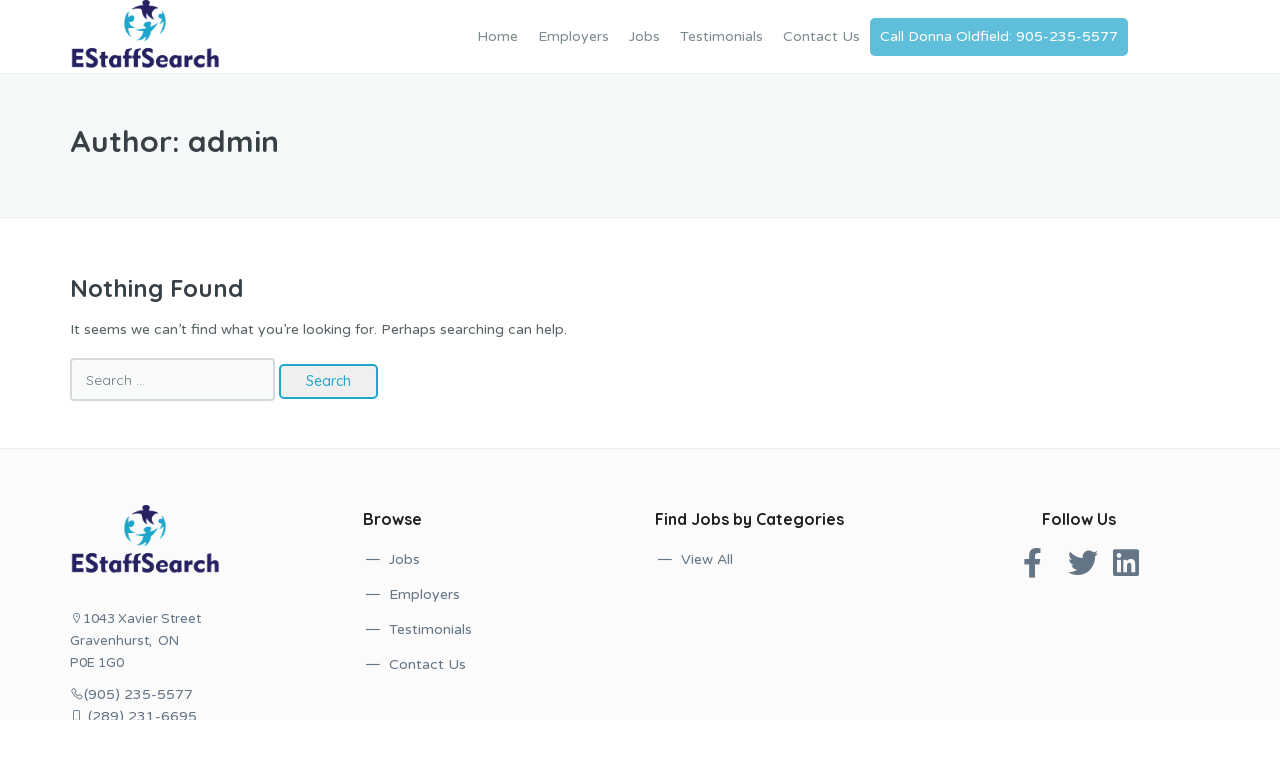

--- FILE ---
content_type: text/html; charset=UTF-8
request_url: https://estaffsearch.com/author/donna_fpb0seq6/
body_size: 10963
content:
<!doctype html>
<html lang="en-US">
<head>
<meta charset="UTF-8">
<meta name="viewport" content="width=device-width, initial-scale=1, maximum-scale=1.0, user-scalable=no">
<link rel="profile" href="http://gmpg.org/xfn/11">
<link rel="pingback" href="https://estaffsearch.com/xmlrpc.php">

<title>admin &#8211; EStaffSearch</title>
<meta name='robots' content='max-image-preview:large' />
<link rel='dns-prefetch' href='//fonts.googleapis.com' />
<link rel="alternate" type="application/rss+xml" title="EStaffSearch &raquo; Feed" href="https://estaffsearch.com/feed/" />
<link rel="alternate" type="application/rss+xml" title="EStaffSearch &raquo; Comments Feed" href="https://estaffsearch.com/comments/feed/" />
<link rel="alternate" type="application/rss+xml" title="EStaffSearch &raquo; Posts by admin Feed" href="https://estaffsearch.com/author/donna_fpb0seq6/feed/" />
<script type="text/javascript">
window._wpemojiSettings = {"baseUrl":"https:\/\/s.w.org\/images\/core\/emoji\/14.0.0\/72x72\/","ext":".png","svgUrl":"https:\/\/s.w.org\/images\/core\/emoji\/14.0.0\/svg\/","svgExt":".svg","source":{"concatemoji":"https:\/\/estaffsearch.com\/wp-includes\/js\/wp-emoji-release.min.js?ver=6.1.9"}};
/*! This file is auto-generated */
!function(e,a,t){var n,r,o,i=a.createElement("canvas"),p=i.getContext&&i.getContext("2d");function s(e,t){var a=String.fromCharCode,e=(p.clearRect(0,0,i.width,i.height),p.fillText(a.apply(this,e),0,0),i.toDataURL());return p.clearRect(0,0,i.width,i.height),p.fillText(a.apply(this,t),0,0),e===i.toDataURL()}function c(e){var t=a.createElement("script");t.src=e,t.defer=t.type="text/javascript",a.getElementsByTagName("head")[0].appendChild(t)}for(o=Array("flag","emoji"),t.supports={everything:!0,everythingExceptFlag:!0},r=0;r<o.length;r++)t.supports[o[r]]=function(e){if(p&&p.fillText)switch(p.textBaseline="top",p.font="600 32px Arial",e){case"flag":return s([127987,65039,8205,9895,65039],[127987,65039,8203,9895,65039])?!1:!s([55356,56826,55356,56819],[55356,56826,8203,55356,56819])&&!s([55356,57332,56128,56423,56128,56418,56128,56421,56128,56430,56128,56423,56128,56447],[55356,57332,8203,56128,56423,8203,56128,56418,8203,56128,56421,8203,56128,56430,8203,56128,56423,8203,56128,56447]);case"emoji":return!s([129777,127995,8205,129778,127999],[129777,127995,8203,129778,127999])}return!1}(o[r]),t.supports.everything=t.supports.everything&&t.supports[o[r]],"flag"!==o[r]&&(t.supports.everythingExceptFlag=t.supports.everythingExceptFlag&&t.supports[o[r]]);t.supports.everythingExceptFlag=t.supports.everythingExceptFlag&&!t.supports.flag,t.DOMReady=!1,t.readyCallback=function(){t.DOMReady=!0},t.supports.everything||(n=function(){t.readyCallback()},a.addEventListener?(a.addEventListener("DOMContentLoaded",n,!1),e.addEventListener("load",n,!1)):(e.attachEvent("onload",n),a.attachEvent("onreadystatechange",function(){"complete"===a.readyState&&t.readyCallback()})),(e=t.source||{}).concatemoji?c(e.concatemoji):e.wpemoji&&e.twemoji&&(c(e.twemoji),c(e.wpemoji)))}(window,document,window._wpemojiSettings);
</script>
<style type="text/css">
img.wp-smiley,
img.emoji {
	display: inline !important;
	border: none !important;
	box-shadow: none !important;
	height: 1em !important;
	width: 1em !important;
	margin: 0 0.07em !important;
	vertical-align: -0.1em !important;
	background: none !important;
	padding: 0 !important;
}
</style>
	<link rel='stylesheet' id='wp-block-library-css' href='https://estaffsearch.com/wp-includes/css/dist/block-library/style.min.css?ver=6.1.9' type='text/css' media='all' />
<link rel='stylesheet' id='classic-theme-styles-css' href='https://estaffsearch.com/wp-includes/css/classic-themes.min.css?ver=1' type='text/css' media='all' />
<style id='global-styles-inline-css' type='text/css'>
body{--wp--preset--color--black: #000000;--wp--preset--color--cyan-bluish-gray: #abb8c3;--wp--preset--color--white: #ffffff;--wp--preset--color--pale-pink: #f78da7;--wp--preset--color--vivid-red: #cf2e2e;--wp--preset--color--luminous-vivid-orange: #ff6900;--wp--preset--color--luminous-vivid-amber: #fcb900;--wp--preset--color--light-green-cyan: #7bdcb5;--wp--preset--color--vivid-green-cyan: #00d084;--wp--preset--color--pale-cyan-blue: #8ed1fc;--wp--preset--color--vivid-cyan-blue: #0693e3;--wp--preset--color--vivid-purple: #9b51e0;--wp--preset--gradient--vivid-cyan-blue-to-vivid-purple: linear-gradient(135deg,rgba(6,147,227,1) 0%,rgb(155,81,224) 100%);--wp--preset--gradient--light-green-cyan-to-vivid-green-cyan: linear-gradient(135deg,rgb(122,220,180) 0%,rgb(0,208,130) 100%);--wp--preset--gradient--luminous-vivid-amber-to-luminous-vivid-orange: linear-gradient(135deg,rgba(252,185,0,1) 0%,rgba(255,105,0,1) 100%);--wp--preset--gradient--luminous-vivid-orange-to-vivid-red: linear-gradient(135deg,rgba(255,105,0,1) 0%,rgb(207,46,46) 100%);--wp--preset--gradient--very-light-gray-to-cyan-bluish-gray: linear-gradient(135deg,rgb(238,238,238) 0%,rgb(169,184,195) 100%);--wp--preset--gradient--cool-to-warm-spectrum: linear-gradient(135deg,rgb(74,234,220) 0%,rgb(151,120,209) 20%,rgb(207,42,186) 40%,rgb(238,44,130) 60%,rgb(251,105,98) 80%,rgb(254,248,76) 100%);--wp--preset--gradient--blush-light-purple: linear-gradient(135deg,rgb(255,206,236) 0%,rgb(152,150,240) 100%);--wp--preset--gradient--blush-bordeaux: linear-gradient(135deg,rgb(254,205,165) 0%,rgb(254,45,45) 50%,rgb(107,0,62) 100%);--wp--preset--gradient--luminous-dusk: linear-gradient(135deg,rgb(255,203,112) 0%,rgb(199,81,192) 50%,rgb(65,88,208) 100%);--wp--preset--gradient--pale-ocean: linear-gradient(135deg,rgb(255,245,203) 0%,rgb(182,227,212) 50%,rgb(51,167,181) 100%);--wp--preset--gradient--electric-grass: linear-gradient(135deg,rgb(202,248,128) 0%,rgb(113,206,126) 100%);--wp--preset--gradient--midnight: linear-gradient(135deg,rgb(2,3,129) 0%,rgb(40,116,252) 100%);--wp--preset--duotone--dark-grayscale: url('#wp-duotone-dark-grayscale');--wp--preset--duotone--grayscale: url('#wp-duotone-grayscale');--wp--preset--duotone--purple-yellow: url('#wp-duotone-purple-yellow');--wp--preset--duotone--blue-red: url('#wp-duotone-blue-red');--wp--preset--duotone--midnight: url('#wp-duotone-midnight');--wp--preset--duotone--magenta-yellow: url('#wp-duotone-magenta-yellow');--wp--preset--duotone--purple-green: url('#wp-duotone-purple-green');--wp--preset--duotone--blue-orange: url('#wp-duotone-blue-orange');--wp--preset--font-size--small: 13px;--wp--preset--font-size--medium: 20px;--wp--preset--font-size--large: 36px;--wp--preset--font-size--x-large: 42px;--wp--preset--spacing--20: 0.44rem;--wp--preset--spacing--30: 0.67rem;--wp--preset--spacing--40: 1rem;--wp--preset--spacing--50: 1.5rem;--wp--preset--spacing--60: 2.25rem;--wp--preset--spacing--70: 3.38rem;--wp--preset--spacing--80: 5.06rem;}:where(.is-layout-flex){gap: 0.5em;}body .is-layout-flow > .alignleft{float: left;margin-inline-start: 0;margin-inline-end: 2em;}body .is-layout-flow > .alignright{float: right;margin-inline-start: 2em;margin-inline-end: 0;}body .is-layout-flow > .aligncenter{margin-left: auto !important;margin-right: auto !important;}body .is-layout-constrained > .alignleft{float: left;margin-inline-start: 0;margin-inline-end: 2em;}body .is-layout-constrained > .alignright{float: right;margin-inline-start: 2em;margin-inline-end: 0;}body .is-layout-constrained > .aligncenter{margin-left: auto !important;margin-right: auto !important;}body .is-layout-constrained > :where(:not(.alignleft):not(.alignright):not(.alignfull)){max-width: var(--wp--style--global--content-size);margin-left: auto !important;margin-right: auto !important;}body .is-layout-constrained > .alignwide{max-width: var(--wp--style--global--wide-size);}body .is-layout-flex{display: flex;}body .is-layout-flex{flex-wrap: wrap;align-items: center;}body .is-layout-flex > *{margin: 0;}:where(.wp-block-columns.is-layout-flex){gap: 2em;}.has-black-color{color: var(--wp--preset--color--black) !important;}.has-cyan-bluish-gray-color{color: var(--wp--preset--color--cyan-bluish-gray) !important;}.has-white-color{color: var(--wp--preset--color--white) !important;}.has-pale-pink-color{color: var(--wp--preset--color--pale-pink) !important;}.has-vivid-red-color{color: var(--wp--preset--color--vivid-red) !important;}.has-luminous-vivid-orange-color{color: var(--wp--preset--color--luminous-vivid-orange) !important;}.has-luminous-vivid-amber-color{color: var(--wp--preset--color--luminous-vivid-amber) !important;}.has-light-green-cyan-color{color: var(--wp--preset--color--light-green-cyan) !important;}.has-vivid-green-cyan-color{color: var(--wp--preset--color--vivid-green-cyan) !important;}.has-pale-cyan-blue-color{color: var(--wp--preset--color--pale-cyan-blue) !important;}.has-vivid-cyan-blue-color{color: var(--wp--preset--color--vivid-cyan-blue) !important;}.has-vivid-purple-color{color: var(--wp--preset--color--vivid-purple) !important;}.has-black-background-color{background-color: var(--wp--preset--color--black) !important;}.has-cyan-bluish-gray-background-color{background-color: var(--wp--preset--color--cyan-bluish-gray) !important;}.has-white-background-color{background-color: var(--wp--preset--color--white) !important;}.has-pale-pink-background-color{background-color: var(--wp--preset--color--pale-pink) !important;}.has-vivid-red-background-color{background-color: var(--wp--preset--color--vivid-red) !important;}.has-luminous-vivid-orange-background-color{background-color: var(--wp--preset--color--luminous-vivid-orange) !important;}.has-luminous-vivid-amber-background-color{background-color: var(--wp--preset--color--luminous-vivid-amber) !important;}.has-light-green-cyan-background-color{background-color: var(--wp--preset--color--light-green-cyan) !important;}.has-vivid-green-cyan-background-color{background-color: var(--wp--preset--color--vivid-green-cyan) !important;}.has-pale-cyan-blue-background-color{background-color: var(--wp--preset--color--pale-cyan-blue) !important;}.has-vivid-cyan-blue-background-color{background-color: var(--wp--preset--color--vivid-cyan-blue) !important;}.has-vivid-purple-background-color{background-color: var(--wp--preset--color--vivid-purple) !important;}.has-black-border-color{border-color: var(--wp--preset--color--black) !important;}.has-cyan-bluish-gray-border-color{border-color: var(--wp--preset--color--cyan-bluish-gray) !important;}.has-white-border-color{border-color: var(--wp--preset--color--white) !important;}.has-pale-pink-border-color{border-color: var(--wp--preset--color--pale-pink) !important;}.has-vivid-red-border-color{border-color: var(--wp--preset--color--vivid-red) !important;}.has-luminous-vivid-orange-border-color{border-color: var(--wp--preset--color--luminous-vivid-orange) !important;}.has-luminous-vivid-amber-border-color{border-color: var(--wp--preset--color--luminous-vivid-amber) !important;}.has-light-green-cyan-border-color{border-color: var(--wp--preset--color--light-green-cyan) !important;}.has-vivid-green-cyan-border-color{border-color: var(--wp--preset--color--vivid-green-cyan) !important;}.has-pale-cyan-blue-border-color{border-color: var(--wp--preset--color--pale-cyan-blue) !important;}.has-vivid-cyan-blue-border-color{border-color: var(--wp--preset--color--vivid-cyan-blue) !important;}.has-vivid-purple-border-color{border-color: var(--wp--preset--color--vivid-purple) !important;}.has-vivid-cyan-blue-to-vivid-purple-gradient-background{background: var(--wp--preset--gradient--vivid-cyan-blue-to-vivid-purple) !important;}.has-light-green-cyan-to-vivid-green-cyan-gradient-background{background: var(--wp--preset--gradient--light-green-cyan-to-vivid-green-cyan) !important;}.has-luminous-vivid-amber-to-luminous-vivid-orange-gradient-background{background: var(--wp--preset--gradient--luminous-vivid-amber-to-luminous-vivid-orange) !important;}.has-luminous-vivid-orange-to-vivid-red-gradient-background{background: var(--wp--preset--gradient--luminous-vivid-orange-to-vivid-red) !important;}.has-very-light-gray-to-cyan-bluish-gray-gradient-background{background: var(--wp--preset--gradient--very-light-gray-to-cyan-bluish-gray) !important;}.has-cool-to-warm-spectrum-gradient-background{background: var(--wp--preset--gradient--cool-to-warm-spectrum) !important;}.has-blush-light-purple-gradient-background{background: var(--wp--preset--gradient--blush-light-purple) !important;}.has-blush-bordeaux-gradient-background{background: var(--wp--preset--gradient--blush-bordeaux) !important;}.has-luminous-dusk-gradient-background{background: var(--wp--preset--gradient--luminous-dusk) !important;}.has-pale-ocean-gradient-background{background: var(--wp--preset--gradient--pale-ocean) !important;}.has-electric-grass-gradient-background{background: var(--wp--preset--gradient--electric-grass) !important;}.has-midnight-gradient-background{background: var(--wp--preset--gradient--midnight) !important;}.has-small-font-size{font-size: var(--wp--preset--font-size--small) !important;}.has-medium-font-size{font-size: var(--wp--preset--font-size--medium) !important;}.has-large-font-size{font-size: var(--wp--preset--font-size--large) !important;}.has-x-large-font-size{font-size: var(--wp--preset--font-size--x-large) !important;}
.wp-block-navigation a:where(:not(.wp-element-button)){color: inherit;}
:where(.wp-block-columns.is-layout-flex){gap: 2em;}
.wp-block-pullquote{font-size: 1.5em;line-height: 1.6;}
</style>
<link rel='stylesheet' id='font-awesome-css' href='https://estaffsearch.com/wp-content/themes/jobhunt/assets/vendors/fontawesome/css/all.min.css?ver=5.12.0' type='text/css' media='all' />
<link rel='stylesheet' id='line-awesome-css' href='https://estaffsearch.com/wp-content/themes/jobhunt/assets/vendors/line-awesome/css/line-awesome.min.css?ver=1.3.0' type='text/css' media='all' />
<link rel='stylesheet' id='animate-css' href='https://estaffsearch.com/wp-content/themes/jobhunt/assets/vendors/animate.css/animate.min.css?ver=3.7.2' type='text/css' media='all' />
<link rel='stylesheet' id='jobhunt-style-css' href='https://estaffsearch.com/wp-content/themes/jobhunt/style.css?ver=1.2.6' type='text/css' media='all' />
<style id='jobhunt-style-inline-css' type='text/css'>

        blockquote,
        article .entry-title a:hover,
        article .entry-title a:focus,
        article.post .entry-title a:hover,
        article.post .entry-title a:focus,
        .comment-content .reply a,
        .comment-form .required,
        .blog-grid article.post .entry-meta .comments-link a,
        .blog-grid article.post .entry-meta .posted-on a,
        .pagination li a .meta-nav,
        .widget_search form.search-form label:after,
        .widget_search .woocommerce-product-search label:after,
        .jobhunt_recent_posts_widget a:hover i,
        .jobhunt_recent_posts_widget a:focus i,
        .widget_calendar .calendar_wrap a:hover,
        .widget_calendar .calendar_wrap a:focus,
        .widget ul li a:hover,
        .widget ul li a:focus,
        .widget_rss .widget-title a:hover,
        .widget_rss .widget-title a:focus,
        article .media-attachment .post-icon:hover i,
        article.post .media-attachment .post-icon:hover i,
        article .media-attachment .post-icon:focus i,
        article.post .media-attachment .post-icon:focus i,
        .site-header-inner-wrapper .menu li a:hover,
        .site-header-inner-wrapper .menu li a:focus,
        .footer-v2 .footer-widgets a:hover,
        .footer-v2 .footer-widgets a:focus,
        .footer-v2 .footer-widgets address a:hover,
        .footer-v2 .footer-widgets address a:focus,
        .footer-v2 .footer-widgets .textwidget a:hover,
        .footer-v2 .footer-widgets .textwidget a:focus,
        .footer-v2 .footer-widgets .textwidget a:hover p,
        .footer-v2 .footer-widgets .textwidget a:focus p,
        .footer-v2 .footer-widgets .widget_nav_menu .menu-item a:hover,
        .footer-v2 .footer-widgets .widget_nav_menu .menu-item a:focus,
        .footer-v2 .footer-widgets .widget ul li a:hover,
        .footer-v2 .footer-widgets .widget ul li a:focus,
        .footer-v3 .footer-widgets a:hover,
        .footer-v3 .footer-widgets a:focus,
        .footer-v3 .footer-widgets address a:hover,
        .footer-v3 .footer-widgets address a:focus,
        .footer-v3 .footer-widgets .textwidget a:hover,
        .footer-v3 .footer-widgets .textwidget a:focus,
        .footer-v3 .footer-widgets .textwidget a:hover p,
        .footer-v3 .footer-widgets .textwidget a:focus p,
        .footer-v3 .footer-widgets .widget_nav_menu .menu-item:hover,
        .footer-v3 .footer-widgets .widget_nav_menu .menu-item:focus,
        .footer-v3 .footer-widgets .widget_nav_menu .menu-item:hover a,
        .footer-v3 .footer-widgets .widget_nav_menu .menu-item:focus a,
        .footer-v3 .footer-widgets .widget ul li a:hover,
        .footer-v3 .footer-widgets .widget ul li a:focus,
        .footer-v5 .footer-widgets a:hover,
        .footer-v5 .footer-widgets a:focus,
        .footer-v5 .footer-widgets address a:hover,
        .footer-v5 .footer-widgets address a:focus,
        .footer-v5 .footer-widgets .textwidget a:hover,
        .footer-v5 .footer-widgets .textwidget a:focus,
        .footer-v5 .footer-widgets .textwidget a:hover p,
        .footer-v5 .footer-widgets .textwidget a:focus p,
        .footer-v5 .footer-widgets .widget_nav_menu .menu-item a:hover,
        .footer-v5 .footer-widgets .widget_nav_menu .menu-item a:focus,
        .footer-v5 .footer-widgets .widget ul li a:hover,
        .footer-v5 .footer-widgets .widget ul li a:focus,
        .v1 .job-category .job-count,
        .v1 .job-category > a:hover i,
        .blog-grid article.post .post-readmore a:hover,
        .blog-grid article.post .post-readmore a:focus,
        .blog-grid article .post-readmore a:hover,
        .blog-grid article .post-readmore a:focus,
        .blog-list article.post .post-readmore a:hover,
        .blog-list article.post .post-readmore a:focus,
        .blog-list article .post-readmore a:hover,
        .blog-list article .post-readmore a:focus,
        .how-it-works-section.v1 .step i,
        .job-pricing-inner .woocommerce-Price-amount,
        .job-list-section .load_more_jobs strong,
        .how-it-works-section.v3 .step:hover i,
        .candidate-profile-inner .view-resume,
        .v4.job-categories-section .job-category i,
        .v2.jh-site-stats-section .site-stats .stats-count,
        .v4.how-it-works-section .step i,
        .job-list-tab-section .load_more_jobs strong,
        .jobhunt-faq-section .faq-content-question-header h5[data-toggle="collapse"]::after,
        .faq-with-testimonail-section .slick-dots li.slick-active button::before,
        .header-search-icon .job-search-block .job-search-keywords::after,
        .header-search-icon .job-search-block .job-search-location::after,
        .header-search-icon .resume-search-block .resume-search-keywords::after,
        .header-search-icon .resume-search-block .resume-search-location::after,
        .page-template-template-homepage-v1 .job-search-block .job-search-keywords::after,
        .page-template-template-homepage-v1 .job-search-block .job-search-location::after,
        .page-template-template-homepage-v1 .resume-search-block .resume-search-keywords::after,
        .page-template-template-homepage-v1 .resume-search-block .resume-search-location::after,
        .page-template-template-homepage-v1 .site-content-page-header-inner::after,
        .page-template-template-homepage-v3 .site-content-page-header-inner::after,
        .jh-companies .company-category .categories a,
        .widget-area .jobhunt-wpjm-search button,
        .widget_jobhunt_wpjm_location_search button,
        .jobhunt-wpjmc-search button,
        .jobhunt-wpjmc-location-search button,
        .jobhunt-wpjmr-search button,
        .jobhunt-wpjmr-location-search button,
        .woocommerce-product-search button,
        .widget_jobhunt_wpjm_date_filter .jobhunt-wpjm-date-filter-list__item.chosen a::before,
        .widget_jobhunt_wpjmc_date_filter .jobhunt-wpjmc-date-filter-list__item.chosen a::before,
        .widget_jobhunt_wpjmr_date_filter .jobhunt-wpjmr-date-filter-list__item.chosen a::before,
        .company-profile-inner .company-location,
        .single-resume-content .single-resume__content-area .resume-manager-education dt::before,
        .single-resume-content .single-resume__content-area .resume-manager-skills li::before,
        .job-listing-company strong,
        .post-type-archive-job_listing .job-search-block .job-search-keywords::after,
        .post-type-archive-job_listing .job-search-block .job-search-location::after,
        .type-list-classic.post-type-archive-job_listing .jobhunt-wpjm-active-filters > ul .chosen a,
        .job-list-summary-section .job_summary_content strong,
        .page-template-template-homepage-v1 .jh-scroll-to a i,
        .page-template-template-homepage-v3 .jh-scroll-to a i,
        .page-template-template-homepage-v5 .jh-scroll-to a i:hover,
        .comment-list .woocommerce-review__published-date,
        .comment-list .woocommerce-review__published-date a,
        .job_listing.job_position_featured .job-listing-loop-job__title {
            color: #1fa6cb;
        }

        .site-header.header-v5,
        .footer-v2 .footer-widget .social-menu-widget .menu-item a:hover,
        .footer-v2 .footer-wadget .social-menu-widget .menu-item a:focus,
        .footer-v2 .footer-widget .social-menu-widget li a:hover,
        .footer-v2 .footer-widget .social-menu-widget li a:focus,
        .v2.job-categories-section .job-category:hover i,
        .v1.jh-site-stats-section,
        .product.featured .job-pricing-inner,
        .how-it-works-section.v2 .step i,
        .banner-with-image-section::after,
        .dual-banner-inner .banners .align-end::after,
        .feature-inner:hover .feature-thumbnail i,
        .feature-inner:focus .feature-thumbnail i,
        .error-404 .home-button a:hover,
        .error-404 .home-button a:focus,
        .error-404 .search-submit:hover,
        .error-404 .search-submit:focus,
        .how-it-works-step,
        .header-menu .sub-menu > li > a.active,
        .header-menu .sub-menu > li > a:active,
        .company-profile-inner .slick-arrow:hover,
        .company-profile-inner .slick-arrow:focus,
        .jobhunt-wpjm-active-filters > ul .chosen a,
        .type-list-classic.post-type-archive-job_listing .jobhunt-wpjm-active-filters > ul .chosen a:hover,
        #submit-job-form .job-manager-uploaded-file-preview .job-manager-remove-uploaded-file::before,
        .site-header.header-v5 .jobhunt-stick-this.stuck,
        .off-canvas-navbar-toggle-buttons .navbar-toggler,
        #scrollUp:hover,
        #scrollUp:focus,
        .banners-block:not(.with-action):hover,
        .page-template-template-homepage-v1 .jh-scroll-to a:hover i,
        .page-template-template-homepage-v1 .jh-scroll-to a:focus i,
        .page-template-template-homepage-v3 .jh-scroll-to a:hover i,
        .page-template-template-homepage-v3 .jh-scroll-to a:focus i {
            background-color: #1fa6cb;
        }

        .how-it-works-section.v1 .step i,
        .how-it-works-section.v1 .step + .step::before,
        .how-it-works-section.v2 .step + .step::before,
        .v2 .testimonials img,
        .blog-grid .comments-link,
        .v3 .testimonials img,
        .how-it-works-section.v3 .step:hover i,
        .feature-inner:hover .feature-thumbnail i,
        .feature-inner:focus .feature-thumbnail i,
        .error-404 .home-button a:hover,
        .error-404 .home-button a:focus,
        .error-404 .search-submit:hover,
        .error-404 .search-submit:focus,
        .company-profile-inner .slick-arrow:hover,
        .company-profile-inner .slick-arrow:focus,
        #scrollUp:hover,
        #scrollUp:focus,
        .page-template-template-homepage-v1 .jh-scroll-to a:hover,
        .page-template-template-homepage-v1 .jh-scroll-to a:focus,
        .widget_price_filter .ui-slider .ui-slider-handle {
            border-color: #1fa6cb;
        }

        .header-v4 .header-menu li.menu-item-user-page a,
        .header-v4 .header-menu li.menu-item-register a {
            color: #1fa6cb;
            border-color: #1fa6cb;
        }

        .header-v4 .header-menu li.menu-item-user-page a:hover,
        .header-v4 .header-menu li.menu-item-register a:hover {
            background-color: #1fa6cb;
            border-color: #1fa6cb;
            color: #000;
        }

        .post-a-job a,
        .jobhunt_newsletter_widget .newsletter-form button[type="submit"],
        .checkout-button,
        button[name="woocommerce_checkout_place_order"],
        .application_button,
        .job-pricing-inner .job-pricing-features a,
        .job-list-tab-section .nav-tabs .nav-link.active,
        .contact-form input[type="submit"],
        .page-template-template-homepage-v4 .job-search-block form button,
        .page-template-template-homepage-v5 .job-search-block .job-search-submit button,
        .page-template-template-homepage-v2 .job-search-block form .job-search-submit button,
        .page-template-template-homepage-v4 .resume-search-block form button,
        .page-template-template-homepage-v5 .resume-search-block .resume-search-submit button,
        .page-template-template-homepage-v2 .resume-search-block form .resume-search-submit button,
        .company-single-head__right .company-location-map,
        .companies-listing-a-z .company-group-inner .company-letter,
        .resume-single-type-v2 .single-resume-content-navbar .contact-candidate-email a,
        .job-manager-form fieldset .resume-manager-data-row .resume-manager-remove-row,
        .resume-manager-candidate-dashboard tfoot a,
        .job-manager-job-dashboard-content tfoot a,
        article.post-password-required .post-password-form input[type="submit"],
        article.post.post-password-required .post-password-form input[type="submit"],
        .handheld-sidebar-toggle .btn,
        .woocommerce-mini-cart__buttons .button.checkout,
        .job-manager-form.wp-job-manager-bookmarks-form .remove-bookmark,
        .job_tags a,
        .onsale,
        .wpforms-container.contact-form .wpforms-form .wpforms-submit-container .wpforms-submit,
        .wpforms-container.newsletter-form .wpforms-form .wpforms-submit-container .wpforms-submit {
            background-color: #1fa6cb;
            border-color: #1fa6cb;
            color: #000;
        }

        .post-a-job a:hover,
        .jobhunt_newsletter_widget .newsletter-form button[type="submit"]:hover,
        .checkout-button:hover,
        button[name="woocommerce_checkout_place_order"]:hover,
        .application_button:hover,
        .job-pricing-inner .job-pricing-features a:hover,
        .job-list-tab-section .nav-tabs .nav-link.active:hover,
        .contact-form input[type="submit"]:hover,
        .page-template-template-homepage-v4 .job-search-block form button:hover,
        .page-template-template-homepage-v5 .job-search-block .job-search-submit button:hover,
        .page-template-template-homepage-v2 .job-search-block form .job-search-submit button:hover,
        .page-template-template-homepage-v4 .resume-search-block form button:hover,
        .page-template-template-homepage-v5 .resume-search-block .resume-search-submit button:hover,
        .page-template-template-homepage-v2 .resume-search-block form .resume-search-submit button:hover,
        .company-single-head__right .company-location-map:hover,
        .companies-listing-a-z .company-group-inner .company-letter:hover,
        .resume-single-type-v2 .single-resume-content-navbar .contact-candidate-email a:hover,
        .job-manager-form fieldset .resume-manager-data-row .resume-manager-remove-row:hover,
        .resume-manager-candidate-dashboard tfoot a:hover,
        .job-manager-job-dashboard-content tfoot a:hover,
        article.post-password-required .post-password-form input[type="submit"]:hover,
        article.post.post-password-required .post-password-form input[type="submit"]:hover,
        .handheld-sidebar-toggle .btn:hover,
        .woocommerce-mini-cart__buttons .button.checkout:hover,
        .job-manager-form.wp-job-manager-bookmarks-form .remove-bookmark:hover,
        .job_tags a:hover,
        .onsale:hover,
        .wpforms-container.contact-form .wpforms-form .wpforms-submit-container .wpforms-submit:hover,
        .wpforms-container.newsletter-form .wpforms-form .wpforms-submit-container .wpforms-submit:hover {
            background-color: #555555;
            border-color: #555555;
            color: #fff;
        }

        .product.featured .job-pricing-inner .job-pricing-features a,
        #resume_preview input.button {
            border-color: #fb236a;
        }

        .product.featured .job-pricing-inner .job-pricing-features a:hover,
        #resume_preview input.button:hover {
            background-color: #555555;
            border-color: #555555;
            color: #fff;
        }

        a:hover,
        .post-author-info .media-heading a:hover,
        .post-author-info .media-heading a:focus,
        article .posted-on a:hover,
        article .posted-on a:focus,
        article.post .posted-on a:hover,
        article.post .posted-on a:focus,
        article .comments-link a:hover,
        article .comments-link a:focus,
        article.post .comments-link a:hover,
        article.post .comments-link a:focus,
        article .cat-links a:hover,
        article .cat-links a:focus,
        article.post .cat-links a:hover,
        article.post .cat-links a:focus,
        .comment-list .woocommerce-review__published-date a,
        .comment-list .woocommerce-review__published-date,
        .single-job-listing-overview__detail--icon,
        .v1 .job-category i,
        .v1 .testimonial-inner::before,
        .jh-resumes .candidate-title strong,
        .page-template-template-homepage-v3 .job-search-block .section-title,
        .page-template-template-homepage-v3 .resume-search-block .section-title,
        .jh-companies .company-title-position .open-positions,
        .company-single-head__left i,
        .single-company__inner .company-overview-inner i,
        .single-resume-inner .single-candidate-details .job-title,
        .resume-single-type-v1 .single-resume-content-navbar ul li a.active,
        .single-resume-content .single-resume__content-area .resume-manager-education .location,
        .single-resume-content .single-resume__content-area .resume-manager-experience dt::before,
        .single-resume-content .single-resume__content-area .resume-manager-experience .job_title,
        .single-resume-content .single-resume__content-area .resume-manager-awards .award-title,
        .single-resume-content .single-resume__content-area .resume-manager-awards dt::before,
        .single-resume__overview .single-resume__widget--content li i,
        .resume-single-type-v2 .single-resume-content-navbar .navbar-links li a.active,
        .job_listing-single-job-info .job-listing-single-location-salary-posted > div > i,
        .job_listing-single-job-info .job-listing_single_job__salary a,
        .job_listing-single-job-info .job-listing-single-location-salary-posted > div a:hover,
        .job_listing-single-job-info .job-listing-single-location-salary-posted > div a:focus,
        .job_listing-single-job-info .job-listing_single_job__category a:hover,
        .job_listing-single-job-info .job-listing_single_job__category a:focus,
        .single-job-listing-company__contact > a::before,
        .single-job-listing-company__contact > span::before,
        .single-job-listing-company__contact > a:hover,
        .single-job-listing-company__contact > a:focus,
        .job-single-type-v3 .job-location-type .location i,,
        .wpjm-activated .woocommerce-MyAccount-navigation-link a:hover,
        .wpjm-activated .woocommerce-MyAccount-navigation-link a:focus,
        .wpjm-activated .woocommerce-MyAccount-navigation-link.is-active a,
        .jobhunt-wpjm-active-filters .clear-all a,
        .single_job_listing .application-deadline:before,
        .single-company__inner .company-overview-inner .value a:hover,
        .single-company__inner .company-overview-inner .value a:focus,
        .single-resume__overview .single-resume__widget--content > li .single-resume-overview__detail-content--value a:hover,
        .single-resume__overview .single-resume__widget--content > li .single-resume-overview__detail-content--value a:focus,
        .claim-link a:hover,
        .claim-link a:focus,
        .job_listing.job_position_featured .job-listing-loop-job__title:after {
            color: #262262;
        }

        .banners-block:not(.with-action),
        .resume-single-type-v1 .single-candidate-head-left .categories li a:hover,
        .resume-single-type-v1 .single-candidate-head-left .categories li a:focus,
        .resume-single-type-v2 .single-candidate-details .categories li a:hover,
        .resume-single-type-v2 .single-candidate-details .categories li a:focus,
        .error-404 .search-submit {
            background-color: #262262;
        }

        .company-type-v3 .jh-companies .company-inner:hover,
        .error-404 .search-submit {
            border-color: #262262;
        }

        .resume-single-type-v1 .single-resume-content-navbar ul li a.active  {
            border-bottom-color: #262262;
        }

        .page-template-template-homepage-v1 .job-search-block .section-sub-title,
        .page-template-template-homepage-v1 .resume-search-block .section-sub-title {
            color: #353089;
        }

        .company-letters ul,
        .jh-companies-control-bar .companies-sorting select {
            background-color: #3b3497;
        }

        .testimonial-block.v1::after,
        .banners-block.with-action::after {
            background-color: #080714;
        }

        .error-404 .content-404::after,
        .post-type-archive-job_listing .header-bg-default + .site-content-page-header:after,
        .single-job_listing .header-bg-default + .site-content-page-header:after,
        .post-type-archive-resume .header-bg-default + .site-content-page-header:after,
        .post-type-archive-company .header-bg-default + .site-content-page-header:after,
        .single-company .header-bg-default + .site-content-page-header:after,
        .single-resume-head::before,
        .single-job-preview .site-content-page-header::after,
        .single-resume-preview.single-resume .site-content-page-header::after,
        .blog .header-bg-default + .site-content-page-header:after,
        .blog-archive .header-bg-default + .site-content-page-header:after,
        .single.single-post .header-bg-default + .site-content-page-header:after,
        .page-template-default .header-bg-default + .site-content-page-header:after,
        .page-template-template-aboutpage .header-bg-default + .site-content-page-header:after,
        .page-template-template-sidebar .header-bg-default + .site-content-page-header:after,
        .page-template-template-job-sidebar .header-bg-default + .site-content-page-header:after,
        .page-template-template-resume-sidebar .header-bg-default + .site-content-page-header:after,
        .page-template-template-company-sidebar .header-bg-default + .site-content-page-header:after  {
            background: linear-gradient(45deg, #1e1b4e 0%, #000000 100%);
        }

        .company-letters ul li:first-child a,
        #submit-job-form > p strong a {
            background-color: #262262;
            border-color: #262262;
            color: #fff;
        }

        .company-letters ul li:first-child a:hover,
        #submit-job-form > p strong a:hover {
            background-color: #555555;
            border-color: #555555;
            color: #fff;
        }

        .header-search-icon .job-search-block .job-search-submit button,
        .page-template-template-homepage-v1 .job-search-block .job-search-submit button,
        .page-template-template-homepage-v3 .job-search-block .job-search-submit button,
        .header-search-icon .resume-search-block .resume-search-submit button,
        .page-template-template-homepage-v1 .resume-search-block .resume-search-submit button,
        .page-template-template-homepage-v3 .resume-search-block .resume-search-submit button,
        #submit-resume-form .ui-sortable .resume-manager-add-row,
        #submit-resume-form .field .resume-manager-add-row,
        .post-type-archive-job_listing .job-search-block .job-search-submit button {
            background-color: #262262;
            border-color: #262262;
            color: #fff;
        }

        .header-search-icon .job-search-block .job-search-submit button:hover,
        .page-template-template-homepage-v1 .job-search-block .job-search-submit button:hover,
        .page-template-template-homepage-v3 .job-search-block .job-search-submit button:hover,
        .header-search-icon .resume-search-block .resume-search-submit button:hover,
        .page-template-template-homepage-v1 .resume-search-block .resume-search-submit button:hover,
        .page-template-template-homepage-v3 .resume-search-block .resume-search-submit button:hover,
        #submit-resume-form .ui-sortable .resume-manager-add-row:hover,
        #submit-resume-form .field .resume-manager-add-row:hover,
        .post-type-archive-job_listing .job-search-block .job-search-submit button:hover {
            background-color: #1fa6cb;
            border-color: #1fa6cb;
            color: #000;
        }

        #customer_login .woocommerce-Button,
        .woocommerce-form.woocommerce-form-login .woocommerce-Button,
        .woocommerce-ResetPassword .woocommerce-Button,
        .jobhunt-register-login-form .tab-content input[type="submit"] {
            background-color: #080714;
            border-color: #080714;
            color: #fff;
        }

        #customer_login .woocommerce-Button:hover,
        .woocommerce-form.woocommerce-form-login .woocommerce-Button:hover,
        .woocommerce-ResetPassword .woocommerce-Button:hover,
        .jobhunt-register-login-form .tab-content input[type="submit"]:hover {
            background-color: #1fa6cb;
            border-color: #1fa6cb;
            color: #000;
        }

        @media (max-width: 767.98px) {
            .header-search-icon .job-search-block .job-search-submit button,
            .page-template-template-homepage-v1 .job-search-block .job-search-submit button,
            .page-template-template-homepage-v3 .job-search-block .job-search-submit button,
            .header-search-icon .resume-search-block .resume-search-submit button,
            .page-template-template-homepage-v1 .resume-search-block .resume-search-submit button,
            .page-template-template-homepage-v3 .resume-search-block .resume-search-submit button {
                background-color: #080714;
                border-color: #080714;
                color: #fff;
            }
        }

        @media (max-width: 767.98px) {
            .header-search-icon .job-search-block .job-search-submit button:hover,
            .page-template-template-homepage-v1 .job-search-block .job-search-submit button:hover,
            .page-template-template-homepage-v3 .job-search-block .job-search-submit button:hover,
            .header-search-icon .resume-search-block .resume-search-submit button:hover,
            .page-template-template-homepage-v1 .resume-search-block .resume-search-submit button:hover,
            .page-template-template-homepage-v3 .resume-search-block .resume-search-submit button:hover {
                background-color: #1fa6cb;
                border-color: #1fa6cb;
                color: #000;
            }
        }

        div.how-it-works-image .image-gradient::before {
            background-image: linear-gradient(45deg, #1fa6cb 0%, #080714 100%);
        }

        .post-readmore a,
        input[type="submit"],
        .job-manager-form input[type="button"],
        .comment-respond .comment-form input[type="submit"],
        .job-categories-section .action .action-link,
        .job-list-section .load_more_jobs,
        .job-list-tab-section .load_more_jobs,
        .woocommerce-MyAccount-content .woocommerce-Address .edit,
        .apply_with_resume input[type="submit"],
        .job-manager-form .wpjmsq-job-questions-wrapper .remove_question_item {
            color: #1fa6cb;
            border-color: #1fa6cb;
        }

        .post-readmore a:hover,
        input[type="submit"]:hover,
        .job-manager-form input[type="button"]:hover,
        .comment-respond .comment-form input[type="submit"]:hover,
        .job-categories-section .action .action-link:hover,
        .job-list-section .load_more_jobs:hover,
        .job-list-tab-section .load_more_jobs:hover,
        .woocommerce-MyAccount-content .woocommerce-Address .edit:hover,
        .apply_with_resume input[type="submit"]:hover,
        .job-manager-form .wpjmsq-job-questions-wrapper .remove_question_item:hover {
            background-color: #1fa6cb;
            border-color: #1fa6cb;
            color: #000;
        }

        .jh-resumes .view-resume-action a,
        .company-single-head__left .open-positions,
        .company-profile-inner .open-positions,
        .resume-single-type-v1 .single-resume-inner .single-candidate-head-right .candidate-resume a,
        .resume-single-type-v2 .single-candidate-head-right .candidate-resume a {
            color: #262262;
            border-color: #262262;
        }

        .jh-resumes .view-resume-action a:hover,
        .company-single-head__left .open-positions:hover,
        .company-profile-inner .open-positions:hover,
        .resume-single-type-v1 .single-resume-inner .single-candidate-head-right .candidate-resume a:hover,
        .resume-single-type-v2 .single-candidate-head-right .candidate-resume a:hover {
            background-color: #262262;
            border-color: #262262;
            color: #fff;
        }

        .woocommerce-MyAccount-content .woocommerce-info .button {
            background-color: #555555;
            border-color: #555555;
            color: #fff;
        }

        .woocommerce-MyAccount-content .woocommerce-info .button:hover {
            background-color: #1fa6cb;
            border-color: #1fa6cb;
            color: #000;
        }

        .type-list-classic.post-type-archive-job_listing .jobhunt-wpjm-active-filters > ul .chosen span:hover {
            color: #262262;
        }

        @media (min-width: 1200px) {
            .single-resume-inner .single-candidate-head-left .categories li a:hover,
            .resume-single-type-v2 .single-candidate-head-right .candidate-resume a:hover {
                color: #262262;
            }
        }
</style>
<link rel='stylesheet' id='google-font-quicksand-montserrat-varela-css' href='https://fonts.googleapis.com/css?family=Quicksand:300,400,500,700%7cMontserrat:100,200,300,400,500,600,700,800,900%7cVarela+Round&#038;subset=latin%2Clatin-ext' type='text/css' media='all' />
<link rel='stylesheet' id='jobhunt-child-style-css' href='https://estaffsearch.com/wp-content/themes/jobhunt-child/style.css?ver=1.2.6' type='text/css' media='all' />
<link rel='stylesheet' id='kc-general-css' href='https://estaffsearch.com/wp-content/plugins/kingcomposer/assets/frontend/css/kingcomposer.min.css?ver=2.9.6' type='text/css' media='all' />
<link rel='stylesheet' id='kc-animate-css' href='https://estaffsearch.com/wp-content/plugins/kingcomposer/assets/css/animate.css?ver=2.9.6' type='text/css' media='all' />
<link rel='stylesheet' id='kc-icon-1-css' href='https://estaffsearch.com/wp-content/plugins/kingcomposer/assets/css/icons.css?ver=2.9.6' type='text/css' media='all' />
<script type='text/javascript' src='https://estaffsearch.com/wp-includes/js/jquery/jquery.min.js?ver=3.6.1' id='jquery-core-js'></script>
<script type='text/javascript' src='https://estaffsearch.com/wp-includes/js/jquery/jquery-migrate.min.js?ver=3.3.2' id='jquery-migrate-js'></script>
<link rel="https://api.w.org/" href="https://estaffsearch.com/wp-json/" /><link rel="alternate" type="application/json" href="https://estaffsearch.com/wp-json/wp/v2/users/1" /><link rel="EditURI" type="application/rsd+xml" title="RSD" href="https://estaffsearch.com/xmlrpc.php?rsd" />
<link rel="wlwmanifest" type="application/wlwmanifest+xml" href="https://estaffsearch.com/wp-includes/wlwmanifest.xml" />
<meta name="generator" content="WordPress 6.1.9" />
<meta name="generator" content="Redux 4.4.17" /><script type="text/javascript">var kc_script_data={ajax_url:"https://estaffsearch.com/wp-admin/admin-ajax.php"}</script><link rel="icon" href="https://estaffsearch.com/wp-content/uploads/2021/03/favicon.jpg" sizes="32x32" />
<link rel="icon" href="https://estaffsearch.com/wp-content/uploads/2021/03/favicon.jpg" sizes="192x192" />
<link rel="apple-touch-icon" href="https://estaffsearch.com/wp-content/uploads/2021/03/favicon.jpg" />
<meta name="msapplication-TileImage" content="https://estaffsearch.com/wp-content/uploads/2021/03/favicon.jpg" />
		<style type="text/css" id="wp-custom-css">
			.site-content-page-header{
	background-size: cover;
}

.handheld-header .header-menu:nth-child(3) {
	display: none;
}

.home header .job-search-form ::placeholder { /* Chrome, Firefox, Opera, Safari 10.1+ */
  color: #1f1f1f !important;
  opacity: 1; /* Firefox */
}

.home header .job-search-form  :-ms-input-placeholder { /* Internet Explorer 10-11 */
  color: #1f1f1f !important;
}

.home header .job-search-form  ::-ms-input-placeholder { /* Microsoft Edge */
  color: #1f1f1f !important;
}

.site-content-page-header:before{
	position: relative !important;
}

.post-type-archive-testimonial .site-content-page-header:before, .post-type-archive-testimonial #secondary {
display: none;
}

.post-type-archive-testimonial .page-title-area-inner{
	margin: 0 auto;
}

.header-transparent + .site-content-page-header{
	    margin-top: 0;
    padding-top: 0;
}
.section-ref {
  position: absolute;
  left: 0px;
  top: -110px;
}

.footer-v3 .footer-widgets {
    background-color: #fbfbfb;
}

.header-bg-default .header-menu > li > a:hover, .header-bg-default .header-menu > li > a:focus {
    color: #1fa6cb;
    font-weight: 500;
}

.job-categories-section .action .action-link:hover, .post-a-job a, .jobhunt_newsletter_widget .newsletter-form button[type="submit"], .checkout-button, button[name="woocommerce_checkout_place_order"], .application_button, .job-pricing-inner .job-pricing-features a, .job-list-tab-section .nav-tabs .nav-link.active, .contact-form input[type="submit"], .page-template-template-homepage-v4 .job-search-block form button, .page-template-template-homepage-v5 .job-search-block .job-search-submit button, .page-template-template-homepage-v2 .job-search-block form .job-search-submit button, .page-template-template-homepage-v4 .resume-search-block form button, .page-template-template-homepage-v5 .resume-search-block .resume-search-submit button, .page-template-template-homepage-v2 .resume-search-block form .resume-search-submit button, .company-single-head__right .company-location-map, .companies-listing-a-z .company-group-inner .company-letter, .resume-single-type-v2 .single-resume-content-navbar .contact-candidate-email a, .job-manager-form fieldset .resume-manager-data-row .resume-manager-remove-row, .resume-manager-candidate-dashboard tfoot a, .job-manager-job-dashboard-content tfoot a, article.post-password-required .post-password-form input[type="submit"], article.post.post-password-required .post-password-form input[type="submit"], .handheld-sidebar-toggle .btn, .woocommerce-mini-cart__buttons .button.checkout, .job-manager-form.wp-job-manager-bookmarks-form .remove-bookmark, .job_tags a, .onsale, .wpforms-container.contact-form .wpforms-form .wpforms-submit-container .wpforms-submit, .wpforms-container.newsletter-form .wpforms-form .wpforms-submit-container .wpforms-submit, .page-template-template-homepage-v3 .job-search-block .job-search-submit button:hover{
	color: #fff;
}

.custom-logo{
	width: 150px;
}

.site-header-inner{
	height: 100% !important;
}

.header-bg-default .header-menu > li > a {
    color: #262262;
    font-size: 14px;
    margin: 0 8px;
}
.header-v3 .header-menu {
    -webkit-box-pack: end;
    -ms-flex-pack: end;
    justify-content: flex-end;
}

.count{
	display: none;
}

.home .entry-content:after {
    content: " ";
    display: block;
    clear: both;
}

.job-listing-company-logo{
	display: none;
}

.site-content-page-header:before {
  content: "";
  position: absolute;
  left: 0; right: 0;
  top: 0; bottom: 0;
  background: rgba(0,0,0,.2);
}


.page-template-template-homepage-v3 .job-search-block .section-title, .page-template-template-homepage-v3 .job-search-block .section-sub-title{
	color: #fff;
}

.page-template-template-homepage-v3 .job-search-block .section-title {
    color: #fff;
    text-shadow: 1px 3px 5px #000;
}

.banners-block.with-action {
    background-size: cover;
    background-position: center;
}


#menu-main li:last-child{
    background: #5fbfda;
    color: #ffffff !important;
    border-radius: 5px;
}

#menu-main li:last-child a{
    color: #ffffff;
}

.footer-widget .social-menu-widget{
	text-align: center !important;
}

 .footer-widget .social-menu-widget a{
	margin: 0 auto;
}

 .footer-widget .social-menu-widget .menu-text{
	display: none;
}

 .footer-widget .social-menu-widget li{
	display: inline-block !important;
}
@media (min-width: 768px){
 .footer-widget .social-menu-widget li i{
	font-size: 30px !important;
	 margin: 0 10px;
	 
}
}

.footer-v1 .footer-widget-2 .menu, .footer-v3 .footer-widget-2 .menu, .footer-v5 .footer-widget-2 .menu {
    -webkit-column-count: 1;
    -moz-column-count: 2;
    column-count: 1;
}

@media (min-width: 1200px)
{
	.footer-widgets-inner div.footer-widget {
    -webkit-box-flex: 0;
    -ms-flex: 0 0 33.33 !important%;
    flex: 0 0 25% !important;
    max-width: 25% !important;
}
}

@media (max-width: 1200px)
{
.header-menu li:last-child{
    margin-top: 15%;
    text-align: center;
}
	
	.off-canvas-navigation ul li a:hover{
		color: #fff !important;
}
	.header-bg-default .header-menu > li > a, .header-menu li:last-child a:hover {
    color: #fff;
	}
	
	.header-menu li:last-child a, .header-menu li:last-child a:hover, .off-canvas-navigation ul li a:hover, .off-canvas-navigation ul li a:focus{
    background: #5fbfda;
    border-radius: 3px;
}
	
	.header-menu li:last-child a i{
		display: none;
	}
	
	.off-canvas-navbar-toggle-buttons .navbar-toggler {
    color: #000 !important;
		background: transparent !important;
		    font-size: 33px;
}
	
}



@media (max-width: 768px)
{
	
	.ph-h{
	display: block;
    width: 100%;		
	}
	
	.ph-label{
		    display: block;
	}
	
	.footer-widgets-inner .footer-widget {
    text-align: center;
}
	
	.job-search-submit {
		    background-color: transparent !important;
	}
	
	.footer-widget{
		margin: 2% 0;
	}
.footer-v3 .footer-widgets .widget_nav_menu .menu-item::before {
display: none;
}
	
	.job-categories-section.v1 .job-category {
    width: 50%;
}
	
	  .job-categories-section.v1 .job-category:nth-child(odd) {
    border-left:  none; 
}
	
	.job-categories-section .job-categories {
    -ms-flex-wrap: wrap;
    flex-wrap: wrap;
    width: 100%;
		    margin: 0;
    overflow: hidden;
}
	.job-categories-section .action {
    margin-top: 4%;
}
}		</style>
		</head>

<body class="archive author author-donna_fpb0seq6 author-1 wp-custom-logo kc-css-system no-wc-breadcrumb jobhunt-sticky-header-enabled  wpjm-activated jobhunt-child">


<div class="off-canvas-wrapper">
<div id="page" class="hfeed site">
    
    <header class="site-header header-v1 " style="">
        
        <div class="desktop-only jobhunt-stick-this">
            <div class="container">
                <div class="site-header-inner">

                            <div class="site-branding">
            <a href="https://estaffsearch.com/" class="custom-logo-link" rel="home"><img width="1851" height="903" src="https://estaffsearch.com/wp-content/uploads/2021/03/estaffsearch-1.png" class="custom-logo" alt="EStaffSearch" decoding="async" srcset="https://estaffsearch.com/wp-content/uploads/2021/03/estaffsearch-1.png 1851w, https://estaffsearch.com/wp-content/uploads/2021/03/estaffsearch-1-300x146.png 300w, https://estaffsearch.com/wp-content/uploads/2021/03/estaffsearch-1-1024x500.png 1024w, https://estaffsearch.com/wp-content/uploads/2021/03/estaffsearch-1-768x375.png 768w, https://estaffsearch.com/wp-content/uploads/2021/03/estaffsearch-1-1536x749.png 1536w" sizes="(max-width: 1851px) 100vw, 1851px" /></a>        </div>
        <div class="primary-nav"><ul id="menu-main" class="header-menu yamm"><li id="menu-item-1499" class="menu-item menu-item-type-post_type menu-item-object-page menu-item-home menu-item-1499"><a href="https://estaffsearch.com/">Home</a></li>
<li id="menu-item-1629" class="menu-item menu-item-type-post_type menu-item-object-page menu-item-1629"><a href="https://estaffsearch.com/employers/">Employers</a></li>
<li id="menu-item-1414" class="menu-item menu-item-type-post_type menu-item-object-page menu-item-1414"><a href="https://estaffsearch.com/jobs/">Jobs</a></li>
<li id="menu-item-1428" class="menu-item menu-item-type-custom menu-item-object-custom menu-item-1428"><a href="http://estaffsearch.com/testimonials/">Testimonials</a></li>
<li id="menu-item-1585" class="menu-item menu-item-type-post_type menu-item-object-page menu-item-1585"><a href="https://estaffsearch.com/contact-us/">Contact Us</a></li>
<li id="menu-item-1662" class="menu-item menu-item-type-custom menu-item-object-custom menu-item-1662"><a href="tel:9052355577"><span class="ph-h"><span class="ph-label">Call Donna Oldfield:</span> 905-235-5577</span></a></li>
</ul></div>            <ul class="header-menu">
                                    <li class="menu-item menu-item-register">
                        <a href="https://estaffsearch.com/wp-login.php?action=register" >
                            <i class=" desktop-only"></i>
                            <i class="fas fa-key handheld-only"></i>
                            <span class="secondary-menu-text"></span>
                        </a>
                    </li>
                    <li class="menu-item menu-item-login">
                        <a href="https://estaffsearch.com/wp-login.php" >
                            <i class=" desktop-only"></i>
                            <i class="fas fa-sign-in-alt handheld-only "></i>
                            <span class="secondary-menu-text"></span>
                        </a>
                    </li>
                                </ul>
            
                </div>
            </div>
        </div>

                    <div class="handheld-only jobhunt-stick-this">
                <div class="container">
                    <div class="handheld-header">
                                    <div class="off-canvas-navigation-wrapper">
                <div class="off-canvas-navbar-toggle-buttons clearfix">
                    <button class="navbar-toggler navbar-toggle-hamburger " type="button">
                        <i class="la la-bars"></i>
                    </button>
                    <button class="navbar-toggler navbar-toggle-close " type="button">
                        <i class="la la-close"></i>
                    </button>
                </div>
                <div class="off-canvas-navigation" id="default-oc-header">
                    <div class="handheld"><ul id="menu-main-1" class="handheld-header-menu header-menu yamm"><li class="menu-item menu-item-type-post_type menu-item-object-page menu-item-home menu-item-1499"><a href="https://estaffsearch.com/">Home</a></li>
<li class="menu-item menu-item-type-post_type menu-item-object-page menu-item-1629"><a href="https://estaffsearch.com/employers/">Employers</a></li>
<li class="menu-item menu-item-type-post_type menu-item-object-page menu-item-1414"><a href="https://estaffsearch.com/jobs/">Jobs</a></li>
<li class="menu-item menu-item-type-custom menu-item-object-custom menu-item-1428"><a href="http://estaffsearch.com/testimonials/">Testimonials</a></li>
<li class="menu-item menu-item-type-post_type menu-item-object-page menu-item-1585"><a href="https://estaffsearch.com/contact-us/">Contact Us</a></li>
<li class="menu-item menu-item-type-custom menu-item-object-custom menu-item-1662"><a href="tel:9052355577"><span class="ph-h"><span class="ph-label">Call Donna Oldfield:</span> 905-235-5577</span></a></li>
</ul></div>                </div>
            </div>
                    <div class="site-branding">
            <a href="https://estaffsearch.com/" class="custom-logo-link" rel="home"><img width="1851" height="903" src="https://estaffsearch.com/wp-content/uploads/2021/03/estaffsearch-1.png" class="custom-logo" alt="EStaffSearch" decoding="async" srcset="https://estaffsearch.com/wp-content/uploads/2021/03/estaffsearch-1.png 1851w, https://estaffsearch.com/wp-content/uploads/2021/03/estaffsearch-1-300x146.png 300w, https://estaffsearch.com/wp-content/uploads/2021/03/estaffsearch-1-1024x500.png 1024w, https://estaffsearch.com/wp-content/uploads/2021/03/estaffsearch-1-768x375.png 768w, https://estaffsearch.com/wp-content/uploads/2021/03/estaffsearch-1-1536x749.png 1536w" sizes="(max-width: 1851px) 100vw, 1851px" /></a>        </div>
                    <ul class="header-menu">
                                    <li class="menu-item menu-item-register">
                        <a href="https://estaffsearch.com/wp-login.php?action=register" >
                            <i class=" desktop-only"></i>
                            <i class="fas fa-key handheld-only"></i>
                            <span class="secondary-menu-text"></span>
                        </a>
                    </li>
                    <li class="menu-item menu-item-login">
                        <a href="https://estaffsearch.com/wp-login.php" >
                            <i class=" desktop-only"></i>
                            <i class="fas fa-sign-in-alt handheld-only "></i>
                            <span class="secondary-menu-text"></span>
                        </a>
                    </li>
                                </ul>
                                </div>
                </div>
            </div>
            
    </header><!-- /.site-header -->

    <header class="site-content-page-header" >
                <div class="site-content-page-header-inner">
                    <div class="page-title-area">
                        <div class="page-title-area-inner">
            <h1 class="site-content-page-title">Author: <span>admin</span></h1>
                    </div>                        <div class="page-header-aside"></div>
                    </div>
                </div>
            </header>
    <div id="content" class="site-content" tabindex="-1">
        <div class="container">
            <div class="site-content-inner">
                
	<div id="primary" class="content-area">
		<main id="main" class="site-main">

		
<div class="no-results not-found">
	<header class="page-header">
		<h1 class="page-title">Nothing Found</h1>
	</header><!-- .page-header -->

	<div class="page-content">
		
			<p>It seems we can&rsquo;t find what you&rsquo;re looking for. Perhaps searching can help.</p>
			<form role="search" method="get" class="search-form" action="https://estaffsearch.com/">
				<label>
					<span class="screen-reader-text">Search for:</span>
					<input type="search" class="search-field" placeholder="Search &hellip;" value="" name="s" />
				</label>
				<input type="submit" class="search-submit" value="Search" />
			</form>
			</div><!-- .page-content -->
</div><!-- .no-results -->

		</main><!-- #main -->
	</div><!-- #primary -->


<div id="secondary" class="widget-area" role="complementary">
	</div><!-- #secondary -->

            </div><!-- .site-content-inner -->
        </div><!-- .container -->
    </div><!-- #content -->

    
    <footer id="colophon" class="site-footer footer-v3">                    <div class="footer-widgets">
                        <div class="container">
                            <div class="footer-widgets-inner columns-4">
                                        <div class="footer-widget footer-widget-1">
                                            <div id="jobhunt_footer_logo_widget-1" class="widget footer-logo-widget"><div class="footer-logo">
<a href="https://estaffsearch.com/" class="custom-logo-link" rel="home"><img width="1851" height="903" src="https://estaffsearch.com/wp-content/uploads/2021/03/estaffsearch-1.png" class="custom-logo" alt="EStaffSearch" decoding="async" srcset="https://estaffsearch.com/wp-content/uploads/2021/03/estaffsearch-1.png 1851w, https://estaffsearch.com/wp-content/uploads/2021/03/estaffsearch-1-300x146.png 300w, https://estaffsearch.com/wp-content/uploads/2021/03/estaffsearch-1-1024x500.png 1024w, https://estaffsearch.com/wp-content/uploads/2021/03/estaffsearch-1-768x375.png 768w, https://estaffsearch.com/wp-content/uploads/2021/03/estaffsearch-1-1536x749.png 1536w" sizes="(max-width: 1851px) 100vw, 1851px" /></a></div>
</div><div id="text-1" class="widget widget_text">			<div class="textwidget"><address class="footer-contact"><i class="la la-map-marker"></i>1043 Xavier Street<br />
Gravenhurst,  ON<br />
P0E 1G0</address>
<p><i class="la la-phone"></i><a href="tel:9052355577">(905) 235-5577 </a><br />
<i class="la la-mobile"></i> <a href="tel:2892316695">(289) 231-6695</a></p>
<p><i class="la la-envelope"></i><a href="mailto:donna@estaffsearch.com">donna@estaffsearch.com</a></p>
</div>
		</div>                                        </div>
                                        <div class="footer-widget footer-widget-2">
                                            <div id="nav_menu-1" class="widget widget_nav_menu"><span class="gamma widget-title">Browse</span><div class="menu-footer-menu-container"><ul id="menu-footer-menu" class="menu"><li id="menu-item-1668" class="menu-item menu-item-type-post_type menu-item-object-page menu-item-1668"><div class="menu-item-inner"><a href="https://estaffsearch.com/jobs/">Jobs</a></div></li>
<li id="menu-item-1667" class="menu-item menu-item-type-post_type menu-item-object-page menu-item-1667"><div class="menu-item-inner"><a href="https://estaffsearch.com/employers/">Employers</a></div></li>
<li id="menu-item-1670" class="menu-item menu-item-type-custom menu-item-object-custom menu-item-home menu-item-1670"><div class="menu-item-inner"><a href="http://estaffsearch.com/#testimonials">Testimonials</a></div></li>
<li id="menu-item-1669" class="menu-item menu-item-type-post_type menu-item-object-page menu-item-1669"><div class="menu-item-inner"><a href="https://estaffsearch.com/contact-us/">Contact Us</a></div></li>
</ul></div></div>                                        </div>
                                        <div class="footer-widget footer-widget-3">
                                            <div id="nav_menu-2" class="widget widget_nav_menu"><span class="gamma widget-title">Find Jobs by Categories</span><div class="menu-job-categories-container"><ul id="menu-job-categories" class="menu"><li id="menu-item-1619" class="menu-item menu-item-type-custom menu-item-object-custom menu-item-1619"><div class="menu-item-inner"><a href="/job-categories/">View All</a></div></li>
</ul></div></div>                                        </div>
                                        <div class="footer-widget footer-widget-4">
                                            <div class="widget widget_nav_menu social-menu-widget"><span class="gamma widget-title">Follow Us</span>        <div class="social-links">
            <div class="menu-social-icons-container"><ul id="menu-social-icons" class="menu"><li id="menu-item-1640" class="menu-item menu-item-type-custom menu-item-object-custom menu-item-1640"><a href="https://www.facebook.com/pages/Estaffsearch/570665706285164"><i class="fab fa-facebook-f"></i><span class="menu-text">Facebook</span></a></li>
<li id="menu-item-1641" class="menu-item menu-item-type-custom menu-item-object-custom menu-item-1641"><a href="https://twitter.com/Estaffsearch"><i class="fab fa-twitter"></i><span class="menu-text">Twitter</span></a></li>
<li id="menu-item-1642" class="menu-item menu-item-type-custom menu-item-object-custom menu-item-1642"><a href="http://www.linkedin.com/company/estaffsearch"><i class="fab fa-linkedin"></i><span class="menu-text">LinkedIn</span></a></li>
</ul></div>        </div>

        </div>                                        </div>
                            </div><!-- .footer-widgets-inner -->
                        </div>
                    </div><div class="footer-copyright-bar">
                <div class="container">
                    <div class="footer-copyright-bar-inner">
                        <div class="copyright-info">Copyright EStaffSearch. All rights reserved.</div>
                    </div>
                </div>
            </div>
    </footer><!-- #colophon -->

    
</div><!-- #page -->
</div>

<script type='text/javascript' src='https://estaffsearch.com/wp-content/themes/jobhunt/assets/js/skip-link-focus-fix.min.js?ver=20130115' id='jobhunt-skip-link-focus-fix-js'></script>
<script type='text/javascript' src='https://estaffsearch.com/wp-content/themes/jobhunt/assets/js/popper.min.js?ver=1.14.3' id='popper-js'></script>
<script type='text/javascript' src='https://estaffsearch.com/wp-content/themes/jobhunt/assets/js/bootstrap.min.js?ver=4.1.1' id='bootstrap-js'></script>
<script type='text/javascript' src='https://estaffsearch.com/wp-content/themes/jobhunt/assets/js/slick.min.js?ver=1.8.0' id='slick-js'></script>
<script type='text/javascript' src='https://estaffsearch.com/wp-content/themes/jobhunt/assets/js/jquery.waypoints.min.js?ver=1.2.6' id='jobhunt-waypoints-js'></script>
<script type='text/javascript' src='https://estaffsearch.com/wp-content/themes/jobhunt/assets/js/waypoints-sticky.min.js?ver=1.2.6' id='waypoints-sticky-js'></script>
<script type='text/javascript' id='jobhunt-navigation-js-extra'>
/* <![CDATA[ */
var jobhuntScreenReaderText = {"expand":"Expand child menu","collapse":"Collapse child menu"};
/* ]]> */
</script>
<script type='text/javascript' src='https://estaffsearch.com/wp-content/themes/jobhunt/assets/js/navigation.min.js?ver=1.2.6' id='jobhunt-navigation-js'></script>
<script type='text/javascript' src='https://estaffsearch.com/wp-content/themes/jobhunt/assets/js/jquery.easing.min.js?ver=1.2.6' id='jquery-easing-js'></script>
<script type='text/javascript' src='https://estaffsearch.com/wp-content/themes/jobhunt/assets/js/scrollup.min.js?ver=1.2.6' id='jobhunt-scrollup-js'></script>
<script type='text/javascript' src='https://estaffsearch.com/wp-includes/js/jquery/ui/core.min.js?ver=1.13.2' id='jquery-ui-core-js'></script>
<script type='text/javascript' src='https://estaffsearch.com/wp-includes/js/jquery/ui/menu.min.js?ver=1.13.2' id='jquery-ui-menu-js'></script>
<script type='text/javascript' src='https://estaffsearch.com/wp-includes/js/dist/vendor/regenerator-runtime.min.js?ver=0.13.9' id='regenerator-runtime-js'></script>
<script type='text/javascript' src='https://estaffsearch.com/wp-includes/js/dist/vendor/wp-polyfill.min.js?ver=3.15.0' id='wp-polyfill-js'></script>
<script type='text/javascript' src='https://estaffsearch.com/wp-includes/js/dist/dom-ready.min.js?ver=392bdd43726760d1f3ca' id='wp-dom-ready-js'></script>
<script type='text/javascript' src='https://estaffsearch.com/wp-includes/js/dist/hooks.min.js?ver=4169d3cf8e8d95a3d6d5' id='wp-hooks-js'></script>
<script type='text/javascript' src='https://estaffsearch.com/wp-includes/js/dist/i18n.min.js?ver=9e794f35a71bb98672ae' id='wp-i18n-js'></script>
<script type='text/javascript' id='wp-i18n-js-after'>
wp.i18n.setLocaleData( { 'text direction\u0004ltr': [ 'ltr' ] } );
</script>
<script type='text/javascript' src='https://estaffsearch.com/wp-includes/js/dist/a11y.min.js?ver=ecce20f002eda4c19664' id='wp-a11y-js'></script>
<script type='text/javascript' id='jquery-ui-autocomplete-js-extra'>
/* <![CDATA[ */
var uiAutocompleteL10n = {"noResults":"No results found.","oneResult":"1 result found. Use up and down arrow keys to navigate.","manyResults":"%d results found. Use up and down arrow keys to navigate.","itemSelected":"Item selected."};
/* ]]> */
</script>
<script type='text/javascript' src='https://estaffsearch.com/wp-includes/js/jquery/ui/autocomplete.min.js?ver=1.13.2' id='jquery-ui-autocomplete-js'></script>
<script type='text/javascript' id='jobhunt-scripts-js-extra'>
/* <![CDATA[ */
var jobhunt_options = {"ajax_url":"https:\/\/estaffsearch.com\/wp-admin\/admin-ajax.php","ajax_loader_url":"https:\/\/estaffsearch.com\/wp-content\/themes\/jobhunt\/assets\/images\/ajax-loader.gif","enable_live_search":"1","enable_location_geocomplete":"","location_geocomplete_options":[]};
/* ]]> */
</script>
<script type='text/javascript' src='https://estaffsearch.com/wp-content/themes/jobhunt/assets/js/jobhunt.js?ver=1.2.6' id='jobhunt-scripts-js'></script>
<script type='text/javascript' src='https://estaffsearch.com/wp-content/plugins/kingcomposer/assets/frontend/js/kingcomposer.min.js?ver=2.9.6' id='kc-front-scripts-js'></script>

</body>
</html>
<script>
jQuery(document).ready(function(){
jQuery(".post-type-archive-testimonial .site-content-page-title").text("Testimonials");
});
</script>